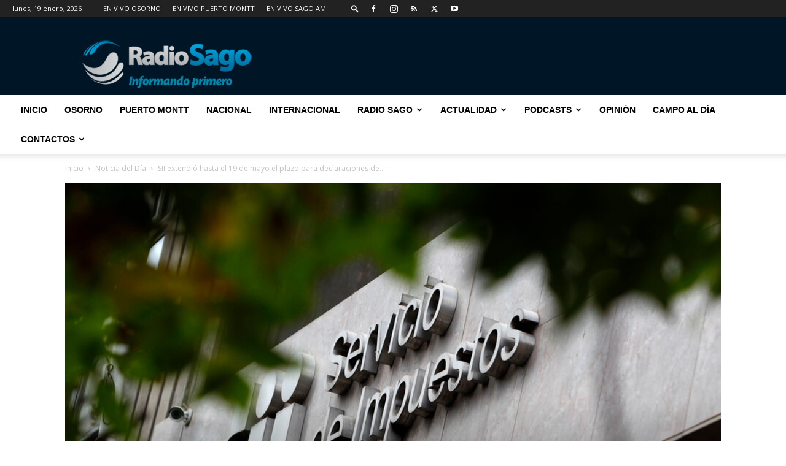

--- FILE ---
content_type: text/html; charset=UTF-8
request_url: https://www.radiosago.cl/wp-admin/admin-ajax.php?td_theme_name=Newspaper&v=12.7.1
body_size: -416
content:
{"171584":157}

--- FILE ---
content_type: text/html; charset=utf-8
request_url: https://www.google.com/recaptcha/api2/aframe
body_size: 267
content:
<!DOCTYPE HTML><html><head><meta http-equiv="content-type" content="text/html; charset=UTF-8"></head><body><script nonce="Q6uIijvPNoNZDEg7X_TTow">/** Anti-fraud and anti-abuse applications only. See google.com/recaptcha */ try{var clients={'sodar':'https://pagead2.googlesyndication.com/pagead/sodar?'};window.addEventListener("message",function(a){try{if(a.source===window.parent){var b=JSON.parse(a.data);var c=clients[b['id']];if(c){var d=document.createElement('img');d.src=c+b['params']+'&rc='+(localStorage.getItem("rc::a")?sessionStorage.getItem("rc::b"):"");window.document.body.appendChild(d);sessionStorage.setItem("rc::e",parseInt(sessionStorage.getItem("rc::e")||0)+1);localStorage.setItem("rc::h",'1768803700443');}}}catch(b){}});window.parent.postMessage("_grecaptcha_ready", "*");}catch(b){}</script></body></html>

--- FILE ---
content_type: text/plain; charset=UTF-8
request_url: https://at.teads.tv/fpc?analytics_tag_id=PUB_24667&tfpvi=&gdpr_status=22&gdpr_reason=220&gdpr_consent=&ccpa_consent=&shared_ids=&sv=d656f4a&
body_size: -85
content:
ODQwZDQ2ZGMtNWU4YS00MTM2LTk3ZDYtNzA5YjllYmEwODNhIzAtNA==